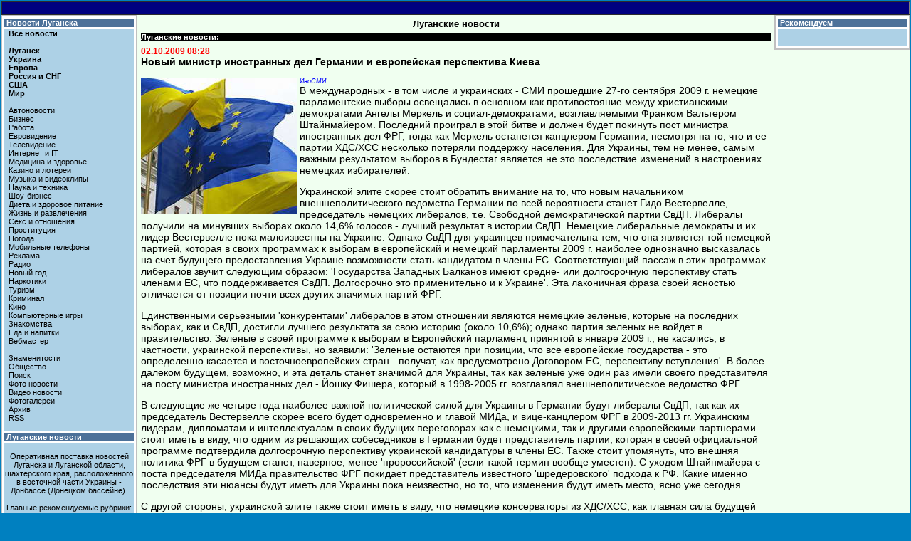

--- FILE ---
content_type: text/html
request_url: https://news.lugansk.info/2009/ukraine/10/002180.shtml
body_size: 8085
content:
<html><head>
<meta http-equiv="Content-Type" content="text/html; charset=windows-1251">
<link rel="alternate" type="application/rss+xml" href="http://news.lugansk.info/rss/lugansk.xml" title="Луганские новости" />
<link rel="alternate" type="application/rss+xml" href="http://news.lugansk.info/rss/ukraine.xml" title="Новости Украины, России и мира" />
<link rel="alternate" type="application/rss+xml" href="http://news.lugansk.info/rss/internet.xml" title="Новости Итернета" />
<link rel="alternate" type="application/rss+xml" href="http://news.lugansk.info/rss/celebs.xml" title="Новости шоу-бизнеса" />
<link rel="alternate" type="application/rss+xml" href="http://news.lugansk.info/rss/ent.xml" title="Интересные новости" />
<link rel="alternate" type="application/rss+xml" href="http://news.lugansk.info/rss/video.xml" title="Видео новости" />
<link REL="SHORTCUT ICON" HREF="/temp/favicon.ico">
<link href="/temp/style.css" rel="stylesheet">
<script data-ad-client="ca-pub-7238411853990980" async src="https://pagead2.googlesyndication.com/pagead/js/adsbygoogle.js"></script>
<meta name="description" content="Луганск.info : Новый министр иностранных дел Германии и европейская перспектива Киева">
<meta name="keywords" content="Луганск.info : Новый министр иностранных дел Германии и европейская перспектива Киева">
<title>Луганск.info : Новый министр иностранных дел Германии и европейская перспектива Киева</title>
<script defer src="https://cloud.umami.is/script.js" data-website-id="011b1b0e-d0f5-4ccf-87bc-bf16a3350470"></script>

<!-- Yandex.Metrika counter -->
<script type="text/javascript" >
   (function(m,e,t,r,i,k,a){m[i]=m[i]||function(){(m[i].a=m[i].a||[]).push(arguments)};
   m[i].l=1*new Date();
   for (var j = 0; j < document.scripts.length; j++) {if (document.scripts[j].src === r) { return; }}
   k=e.createElement(t),a=e.getElementsByTagName(t)[0],k.async=1,k.src=r,a.parentNode.insertBefore(k,a)})
   (window, document, "script", "https://mc.yandex.ru/metrika/tag.js", "ym");

   ym(94381905, "init", {
        clickmap:true,
        trackLinks:true,
        accurateTrackBounce:true
   });
</script>
<noscript><div><img src="https://mc.yandex.ru/watch/94381905" style="position:absolute; left:-9999px;" alt="" /></div></noscript>
<!-- /Yandex.Metrika counter -->

</head>

<body topmargin="1" leftmargin="1" bgcolor="#0080C0">

<noindex>

<script type="text/javascript">
var _tmr = window._tmr || (window._tmr = []);
_tmr.push({id: "317353", type: "pageView", start: (new Date()).getTime()});
(function (d, w, id) {
  if (d.getElementById(id)) return;
  var ts = d.createElement("script"); ts.type = "text/javascript"; ts.async = true; ts.id = id;
  ts.src = (d.location.protocol == "https:" ? "https:" : "http:") + "//top-fwz1.mail.ru/js/code.js";
  var f = function () {var s = d.getElementsByTagName("script")[0]; s.parentNode.insertBefore(ts, s);};
  if (w.opera == "[object Opera]") { d.addEventListener("DOMContentLoaded", f, false); } else { f(); }
})(document, window, "topmailru-code");
</script><noscript><div>
<img src="//top-fwz1.mail.ru/counter?id=317353;js=na" style="border:0;position:absolute;left:-9999px;" alt="" />
</div></noscript>

</noindex>

<table border="0" width="100%" cellpadding="0" bgcolor="#F0FFF0" cellspacing="0">
 <tr>
  <td width="100%" colspan="3">
   <table border="1" width="100%" cellpadding="0" cellspacing="0" bgcolor="#000080">
    <tr>
     <td width="100%">
      <table border="0" cellpadding="0" cellspacing="0" width="100%">
       <tr>
        <td width="50%" p class="text2">.</td>
        <td width="50%" p class="text2" align="right"> </td>
       </tr>
      </table>
     </td>
    </tr>
   </table>
  </td>
 </tr>

 <tr>
  <td width="120" valign="top">
   <table border="0" width="100%" cellpadding="0" bgcolor="#C0C0C0" height="100%">
    <tr>
     <td width="100%" valign="top">
      <table border="0" width="100%" cellpadding="0" bgcolor="#FFFFFF" cellspacing="3">
<tr>
 <td width="100%" class="menu_1">&nbsp;<a class="white" href="https://lugansk.info/">Новости Луганска</a></td>
</tr>
<tr>
 <td width="100%" class="menu_2">
<b>
&nbsp; <a class="dark" href="https://news.lugansk.info/">Все новости</a><br>
<br>
&nbsp; <a class="dark" href="https://news.lugansk.info/lugansk.shtml">Луганск</a><br>
&nbsp; <a class="dark" href="https://news.lugansk.info/ukraine.shtml">Украина</a><br>
&nbsp; <a class="dark" href="https://news.lugansk.info/europe.shtml">Европа</a><br>
&nbsp; <a class="dark" href="https://news.lugansk.info/russia.shtml">Россия и СНГ</a><br>
&nbsp; <a class="dark" href="https://news.lugansk.info/usa.shtml">США</a><br>
&nbsp; <a class="dark" href="https://news.lugansk.info/world.shtml">Мир</a><br>
</b><br>
&nbsp; <a class="dark" href="https://news.lugansk.info/auto.shtml">Автоновости</a><br>
&nbsp; <a class="dark" href="https://news.lugansk.info/business.shtml">Бизнес</a><br>
&nbsp; <a class="dark" href="https://news.lugansk.info/job.shtml">Работа</a><br>
&nbsp; <a class="dark" href="https://news.lugansk.info/eurovision.shtml">Евровидение</a><br>
&nbsp; <a class="dark" href="https://news.lugansk.info/tv.shtml">Телевидение</a><br>
&nbsp; <a class="dark" href="https://news.lugansk.info/internet.shtml">Интернет и IT</a><br>
&nbsp; <a class="dark" href="https://news.lugansk.info/medicine.shtml">Медицина и здоровье</a><br>
&nbsp; <a class="dark" href="https://news.lugansk.info/casino.shtml">Казино и лотереи</a><br>
&nbsp; <a class="dark" href="https://news.lugansk.info/music.shtml">Музыка и видеоклипы</a><br>
&nbsp; <a class="dark" href="https://news.lugansk.info/science.shtml">Наука и техника</a><br>
&nbsp; <a class="dark" href="https://news.lugansk.info/showbiz.shtml">Шоу-бизнес</a><br>
&nbsp; <a class="dark" href="https://news.lugansk.info/dieta.shtml">Диета и здоровое питание</a><br>
&nbsp; <a class="dark" href="https://news.lugansk.info/life.shtml">Жизнь и развлечения</a><br>
&nbsp; <a class="dark" href="https://news.lugansk.info/sex.shtml">Секс и отношения</a><br>     
&nbsp; <a class="dark" href="https://news.lugansk.info/prostitute.shtml">Проституция</a><br>
&nbsp; <a class="dark" href="https://news.lugansk.info/pogoda.shtml">Погода</a><br>
&nbsp; <a class="dark" href="https://news.lugansk.info/mobile.shtml">Мобильные телефоны</a><br>
&nbsp; <a class="dark" href="https://news.lugansk.info/ad.shtml">Реклама</a><br>
&nbsp; <a class="dark" href="https://news.lugansk.info/radio.shtml">Радио</a><br>
&nbsp; <a class="dark" href="https://news.lugansk.info/newyear.shtml">Новый год</a><br>
&nbsp; <a class="dark" href="https://news.lugansk.info/narkotiki.shtml">Наркотики</a><br>
&nbsp; <a class="dark" href="https://news.lugansk.info/travel.shtml">Туризм</a><br>
&nbsp; <a class="dark" href="https://news.lugansk.info/criminal.shtml">Криминал</a><br>
&nbsp; <a class="dark" href="https://news.lugansk.info/kino.shtml">Кино</a><br>
&nbsp; <a class="dark" href="https://news.lugansk.info/games.shtml">Компьютерные игры</a><br>
&nbsp; <a class="dark" href="https://news.lugansk.info/love.shtml">Знакомства</a><br>
&nbsp; <a class="dark" href="https://news.lugansk.info/food.shtml">Еда и напитки</a><br>
&nbsp; <a class="dark" href="https://news.lugansk.info/webmaster.shtml">Вебмастер</a><br>
<br>
&nbsp; <a class="dark" href="https://news.lugansk.info/celebs.shtml">Знаменитости</a><br>
&nbsp; <a class="dark" href="https://news.lugansk.info/ent.shtml">Общество</a><br>
&nbsp; <a class="dark" href="https://news.lugansk.info/search.shtml">Поиск</a><br>
&nbsp; <a class="dark" href="https://news.lugansk.info/foto.shtml">Фото новости</a><br>
&nbsp; <a class="dark" href="https://news.lugansk.info/video.shtml">Видео новости</a><br>
&nbsp; <a class="dark" href="https://news.lugansk.info/gallery/">Фотогалереи</a><br>
&nbsp; <a class="dark" href="https://news.lugansk.info/archive.shtml">Архив</a><br>
&nbsp; <a class="dark" href="https://news.lugansk.info/rss.shtml">RSS</a><br>
<br>
 </td>
</tr>
<tr>
 <td width="100%" class="menu_1">&nbsp;<a class="white" href="https://news.lugansk.info/">Луганские новости</a></td>
</tr>
<tr>
 <td width="100%" class="menu_2" align=center>

<br>
Оперативная поставка новостей Луганска и Луганской области, шахтерского края, расположенного в восточной части Украины - Донбассе (Донецком бассейне). 
<!--<ml_code_setup_result>'true'</ml_code_setup_result>--><br><br>
Главные рекомендуемые рубрики: новости города Луганска и всей луганской области, общественная жизнь областного центра, деловые и торговые отношения бизнеса и услуг. новости Украины, России и всего мира, 
новости всемирной сети интернет, новости шоу-бизнеса и жизни знаменитостей, интересные новости общества, видео новости.  
1
<script type="text/javascript">
<!--
var _acic={dataProvider:10};(function(){var e=document.createElement("script");e.type="text/javascript";e.async=true;e.src="https://www.acint.net/aci.js";var t=document.getElementsByTagName("script")[0];t.parentNode.insertBefore(e,t)})()
//-->
</script><br><br>
Главное средство массовой информации о самом главном в жизни края.
<br><br>

  </td>
 </tr>

       </table>
      </td>
     </tr>
    </table>
   </td>

   <td width="70%" valign="top">
    <table border="0" width="100%" cellspacing="0" cellpadding="0">
     <tr>
      <td width="100%">

<table border="0" cellpadding="0" cellspacing="5" width="100%">
 <tr>
  <td width="100%" align="center" class="big1">Луганские новости</td>
 </tr>
 <tr>
  <td width="100%" class="black"> Луганские новости:</td>
 </tr>

 <tr>
  <td width="100%" class=text1>


<small>
<b><font color="#FF0000">02.10.2009 08:28</font>
</small>
<br>
Новый министр иностранных дел Германии и европейская перспектива Киева
</b>

<p><a class='small3' href='http://inosmi.ru' target='_blank'><em>ИноСМИ</em></a><img src='/photo/ukraine_eu.jpg' alt='Новый министр иностранных дел Германии и европейская перспектива Киева ' align='left'><br />
В международных - в том числе и украинских - СМИ прошедшие 27-го сентября 2009 г. немецкие парламентские выборы освещались в основном как противостояние между христианскими демократами Ангелы Меркель и социал-демократами, возглавляемыми Франком Вальтером Штайнмайером. Последний проиграл в этой битве и должен будет покинуть пост министра иностранных дел ФРГ, тогда как Меркель останется канцлером Германии, несмотря на то, что и ее партии ХДС/ХСС несколько потеряли поддержку населения. Для Украины, тем не менее, самым важным результатом выборов в Бундестаг является не это последствие изменений в настроениях немецких избирателей.</p>

<p>Украинской элите скорее стоит обратить внимание на то, что новым начальником внешнеполитического ведомства Германии по всей вероятности станет Гидо Вестервелле, председатель немецких либералов, т.е. Свободной демократической партии СвДП. Либералы получили на минувших выборах около 14,6% голосов - лучший результат в истории СвДП. Немецкие либеральные демократы и их лидер Вестервелле пока малоизвестны на Украине. Однако СвДП для украинцев примечательна тем, что она является той немецкой партией, которая в своих программах к выборам в европейский и немецкий парламенты 2009 г. наиболее однозначно высказалась на счет будущего предоставления Украине возможности стать кандидатом в члены ЕС. Соответствующий пассаж в этих программах либералов звучит следующим образом: 'Государства Западных Балканов имеют средне- или долгосрочную перспективу стать членами ЕС, что поддерживается СвДП. Долгосрочно это применительно и к Украине'. Эта лаконичная фраза своей ясностью отличается от позиции почти всех других значимых партий ФРГ.</p>

<p>Единственными серьезными 'конкурентами' либералов в этом отношении являются немецкие зеленые, которые на последних выборах, как и СвДП, достигли лучшего результата за свою историю (около 10,6%); однако партия зеленых не войдет в правительство. Зеленые в своей программе к выборам в Европейский парламент, принятой в январе 2009 г., не касались, в частности, украинской перспективы, но заявили: 'Зеленые остаются при позиции, что все европейские государства - это определенно касается и восточноевропейских стран - получат, как предусмотрено Договором ЕС, перспективу вступления'. В более далеком будущем, возможно, и эта деталь станет значимой для Украины, так как зеленые уже один раз имели своего представителя на посту министра иностранных дел - Йошку Фишера, который в 1998-2005 гг. возглавлял внешнеполитическое ведомство ФРГ.</p>

<p>В следующие же четыре года наиболее важной политической силой для Украины в Германии будут либералы СвДП, так как их председатель Вестервелле скорее всего будет одновременно и главой МИДа, и вице-канцлером ФРГ в 2009-2013 гг. Украинским лидерам, дипломатам и интеллектуалам в своих будущих переговорах как с немецкими, так и другими европейскими партнерами стоит иметь в виду, что одним из решающих собеседников в Германии будет представитель партии, которая в своей официальной программе подтвердила долгосрочную перспективу украинской кандидатуры в члены ЕС. Также стоит упомянуть, что внешняя политика ФРГ в будущем станет, наверное, менее 'пророссийской' (если такой термин вообще уместен). С уходом Штайнмайера с поста председателя МИДа правительство ФРГ покидает представитель известного 'шредеровского' подхода к РФ. Какие именно последствия эти нюансы будут иметь для Украины пока неизвестно, но то, что изменения будут иметь место, ясно уже сегодня.</p>

<p>С другой стороны, украинской элите также стоит иметь в виду, что немецкие консерваторы из ХДС/ХСС, как главная сила будущей правительственной коалиции ФРГ, имеют неоднозначную позицию в отношении возможного членства Украины в ЕС. Например, баварский Христианско-социальный союз, несмотря на тесные связи Баварии с Украиной, в своей программе к выборам в Европейский парламент 2009 г. высказался более или менее четко против полного членства Украины (как и других возможных будущих кандидатов) в ЕС. В Христианско-демократическом союзе Ангелы Меркель, видимо, нет единого мнения на счет возможности кандидатуры Украины в ЕС. Хотя у ХДС нет такой однозначно негативной официальной позиции касательно этого вопроса, как у их баварских союзников, отдельные его представители, в отличие от некоторых других лидеров ХДС, временами высказывались против идеи вступления Украины в ЕС. Эти явления в ХДС/ХСС явно связаны с чуть менее либеральными и более консервативными, чем у СвДП или зеленых, базовыми установками этих двух правоцентристских партий.</p>

<p>Пока что трудно сказать, каким могло бы быть наиболее мудрое поведение украинских лидеров в этих новых условиях. Каким бы либеральным ни был Вестервелле в своих взглядах, ему придется считаться с мнением своих коллег как в немецком правительстве, так и в Совете ЕС, и он не может в одностороннем порядке объявить о европейской перспективе Украины. Но все же - тем шансом, что немецкий МИД скоро попадет под контроль относительно 'проукраинской' немецкой политической партии, видимо, Украина может и должна воспользоваться.</p>

<p>Андреас Умланд<br />
("Geopolitika", Литва)</p>

<noindex>
<table border="0">
  <tr>
  <td width="30%" valign=top>
<script src="//yastatic.net/es5-shims/0.0.2/es5-shims.min.js"></script>
<script src="//yastatic.net/share2/share.js"></script>
<div class="ya-share2" data-services="vkontakte,facebook,odnoklassniki,moimir,gplus,twitter,lj,viber,skype,telegram"></div>
  </td>
  <td width="70%" valign=top>
<small><b><a href="https://news.lugansk.info/rss.shtml">Подписаться на луганские новости</a></small></b>
  </td>
 </tr>
</table>
</noindex>

<b>
<font color="#FF0000">Луганские новости:</font>
<p><a href="https://lugansk.info/2025/news2006.shtml">Чем закончилась наступательная кампания в Луганской области</a><br><a href="https://lugansk.info/2025/news2008.shtml">Зеленский заговорил о разделе Украины </a><br><a href="https://lugansk.info/2025/news2007.shtml">Сколько украинцев готовы сдать Луганск </a><br><a href="https://lugansk.info/2025/news2005.shtml">Трамп назвал "главную" причину войны в Украине </a><br><a href="https://lugansk.info/2025/news2002.shtml">У Путина признали зачем устроили войну в Луганске </a><br><a href="https://lugansk.info/2025/news2001.shtml">В Луганске исчез бензин </a><br><a href="https://lugansk.info/2025/news1999.shtml">За главу луганской "Слуги народа" внесли гигантский залог </a><br><a href="https://lugansk.info/2025/news1997.shtml">Названа страна поставившая Украине больше всего оружия </a><br><a href="https://lugansk.info/2025/news1998.shtml">Отрицательное освобождение «ЛНР»</a><br><a href="https://lugansk.info/2025/news1995.shtml">В Луганске подорожало отопление </a><br><a href="https://lugansk.info/2025/news1994.shtml">В Луганске проблемы с бензином </a><br><a href="https://lugansk.info/2025/news1993.shtml">Убит экс-глава Верховной Рады </a><br><a href="https://lugansk.info/2025/news1991.shtml">Зеленский ошеломил заявлением по Луганску </a><br><a href="https://lugansk.info/2025/news1989.shtml">В Минобороны объявили, когда вернут Луганск </a><br><a href="https://lugansk.info/2025/news1988.shtml">Донбасс на грани гуманитарной катастрофы </a><br><a href="https://lugansk.info/2025/news1985.shtml">Как понимать заявление Трампа Путину по Украине </a><br><a href="https://lugansk.info/2025/news1984.shtml">В США назвали новую дату завершения войны в Украине </a><br><a href="https://lugansk.info/2025/news1983.shtml">С Днем независимости Луганск! </a><br><a href="https://lugansk.info/2025/news1981.shtml">За кого сегодня проголосуют украинцы </a><br><a href="https://lugansk.info/2025/news1980.shtml">Путин выдал очередной ультиматум Украине </a><br></p>
<font color="#FF0000">Новости Украины и мира:</font>
<p><a href="https://lugansk.info/2025/news2003.shtml">Четыре сценария для Украины </a><br><a href="https://lugansk.info/2025/news2004.shtml">Какие войны начнутся в ближайшее время</a><br><a href="https://lugansk.info/2025/news2000.shtml">В РФ объявили следующие области для оккупации</a><br><a href="https://lugansk.info/2025/news1996.shtml">В Украине резкий рост поддельных купюр. Как проверить деньги </a><br><a href="https://lugansk.info/2025/news1992.shtml">В Европе назвали Трампа российским агентом </a><br><a href="https://lugansk.info/2025/news1990.shtml">Трамп хочет ввести санкции против Украины</a><br><a href="https://lugansk.info/2025/news1987.shtml">Новый президент Польши нанес мощный удар по Украине </a><br><a href="https://lugansk.info/2025/news1986.shtml">В Венгрии заявили, что Украина напала на Евросоюз </a><br><a href="https://lugansk.info/2025/news1982.shtml">Китай хочет ввести войска в Украину</a><br><a href="https://lugansk.info/2025/news1977.shtml">В Украине поднимут цены на электроэнергию</a><br></p>
</b>
<center>



<br>
[<A HREF="/">Главная</A>] [<A HREF="https://news.lugansk.info/lugansk.shtml">Луганск</A>] [<A HREF="https://news.lugansk.info/ukraine.shtml">Украина</A>] 
[<A HREF="https://news.lugansk.info/celebs/">Шоу-бизнес</A>] [<A HREF="https://news.lugansk.info/ent.shtml">Общество</A>] [<A HREF="https://news.lugansk.info/internet.shtml">Интернет</A>] 
[<A HREF="https://news.lugansk.info/gallery/">Фотогалереи</A> [<A HREF="https://news.lugansk.info/search.shtml">Поиск</A>]
</b>
</center>

  </td>
 </tr>
 <tr>
  <td width="100%" class="black" align="center">NEWS.LUGANSK.INFO</td>
 </tr>
</table>

      </td>
     </tr>
    </table>
   </td>

   <td width="120" valign="top"> 
    <table border="0" width="100%" cellpadding="0" bgcolor="#C0C0C0" height="100%">
     <tr>
      <td width="100%" valign="top">
       <table border="0" width="100%" cellpadding="0" bgcolor="#FFFFFF" cellspacing="3">

 <tr>
  <td width="100%" class="menu_1">
&nbsp;<a class="white">Рекомендуем</a>
  </td>
 </tr>
 <tr>
  <td width="100%" class="menu_2" align=center>

<br><br>

  </td>
 </tr>

  </td>
</tr>


          </td>
         </tr>

        </table>
       </td>
      </tr>
    </table>
   </td>
  </tr>

  <tr>
   <td width="100%" colspan="3">
    <table border="1" cellpadding="0" cellspacing="0" width="100%" bgcolor="#000080">
     <tr>
      <td width="100%">&nbsp;</td>
     </tr>
    </table>
   </td>
 </tr>
</table>

<center>

<br><br>

<noindex>

<!--LiveInternet counter--><a href="https://www.liveinternet.ru/click"
target="_blank"><img id="licnt98CD" width="31" height="31" style="border:0" 
title="LiveInternet"
src="[data-uri]"
alt=""/></a><script>(function(d,s){d.getElementById("licnt98CD").src=
"https://counter.yadro.ru/hit?t45.1;r"+escape(d.referrer)+
((typeof(s)=="undefined")?"":";s"+s.width+"*"+s.height+"*"+
(s.colorDepth?s.colorDepth:s.pixelDepth))+";u"+escape(d.URL)+
";h"+escape(d.title.substring(0,150))+";"+Math.random()})
(document,screen)</script><!--/LiveInternet-->

</noindex>

<br>

<table border="0" cellpadding="0" width="100%" cellspacing="1">
  <tr>
    <td width="33%"><p class="signa">&nbsp;</a><a href="/contacts.shtml">Контакты</a></td>
    <td width="33%"><p align="center" class="signa">2002-2024 <a href="https://lugansk.info">Луганск.info</a></td>
    <td width="34%"><p align="right" class="signa">Луганск, Украина&nbsp;</td>
  </tr>
</table>

</body>
</html>

--- FILE ---
content_type: text/html; charset=utf-8
request_url: https://www.google.com/recaptcha/api2/aframe
body_size: 261
content:
<!DOCTYPE HTML><html><head><meta http-equiv="content-type" content="text/html; charset=UTF-8"></head><body><script nonce="leKQGDIGME6CNRwXwKskrg">/** Anti-fraud and anti-abuse applications only. See google.com/recaptcha */ try{var clients={'sodar':'https://pagead2.googlesyndication.com/pagead/sodar?'};window.addEventListener("message",function(a){try{if(a.source===window.parent){var b=JSON.parse(a.data);var c=clients[b['id']];if(c){var d=document.createElement('img');d.src=c+b['params']+'&rc='+(localStorage.getItem("rc::a")?sessionStorage.getItem("rc::b"):"");window.document.body.appendChild(d);sessionStorage.setItem("rc::e",parseInt(sessionStorage.getItem("rc::e")||0)+1);localStorage.setItem("rc::h",'1768895972514');}}}catch(b){}});window.parent.postMessage("_grecaptcha_ready", "*");}catch(b){}</script></body></html>